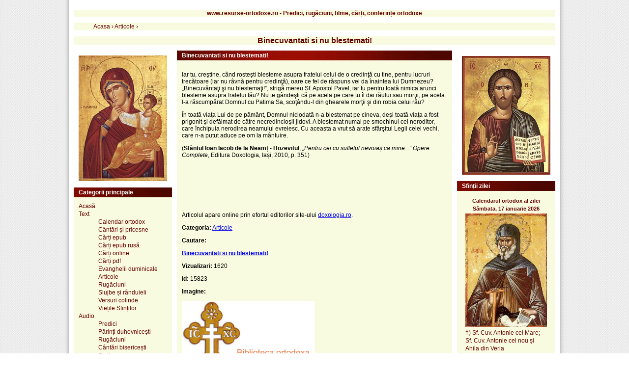

--- FILE ---
content_type: text/html; charset=utf-8
request_url: https://accounts.google.com/o/oauth2/postmessageRelay?parent=https%3A%2F%2Fwww.resurse-ortodoxe.ro&jsh=m%3B%2F_%2Fscs%2Fabc-static%2F_%2Fjs%2Fk%3Dgapi.lb.en.2kN9-TZiXrM.O%2Fd%3D1%2Frs%3DAHpOoo_B4hu0FeWRuWHfxnZ3V0WubwN7Qw%2Fm%3D__features__
body_size: 161
content:
<!DOCTYPE html><html><head><title></title><meta http-equiv="content-type" content="text/html; charset=utf-8"><meta http-equiv="X-UA-Compatible" content="IE=edge"><meta name="viewport" content="width=device-width, initial-scale=1, minimum-scale=1, maximum-scale=1, user-scalable=0"><script src='https://ssl.gstatic.com/accounts/o/2580342461-postmessagerelay.js' nonce="AvWj87fN4xiiIhIlrqSc_A"></script></head><body><script type="text/javascript" src="https://apis.google.com/js/rpc:shindig_random.js?onload=init" nonce="AvWj87fN4xiiIhIlrqSc_A"></script></body></html>

--- FILE ---
content_type: application/javascript
request_url: https://www.resurse-ortodoxe.ro/calendarul-zilei/calendarul_zilei.js
body_size: -246
content:
ultimele_stiri = " " + "<font color='"+Culoare_font_principal+"'><br>†) Sf. Cuv. Antonie cel Mare; Sf. Cuv. Antonie cel nou și Ahila din Veria <br></font>"

document.write(ultimele_stiri + Content_style_2 + Down)